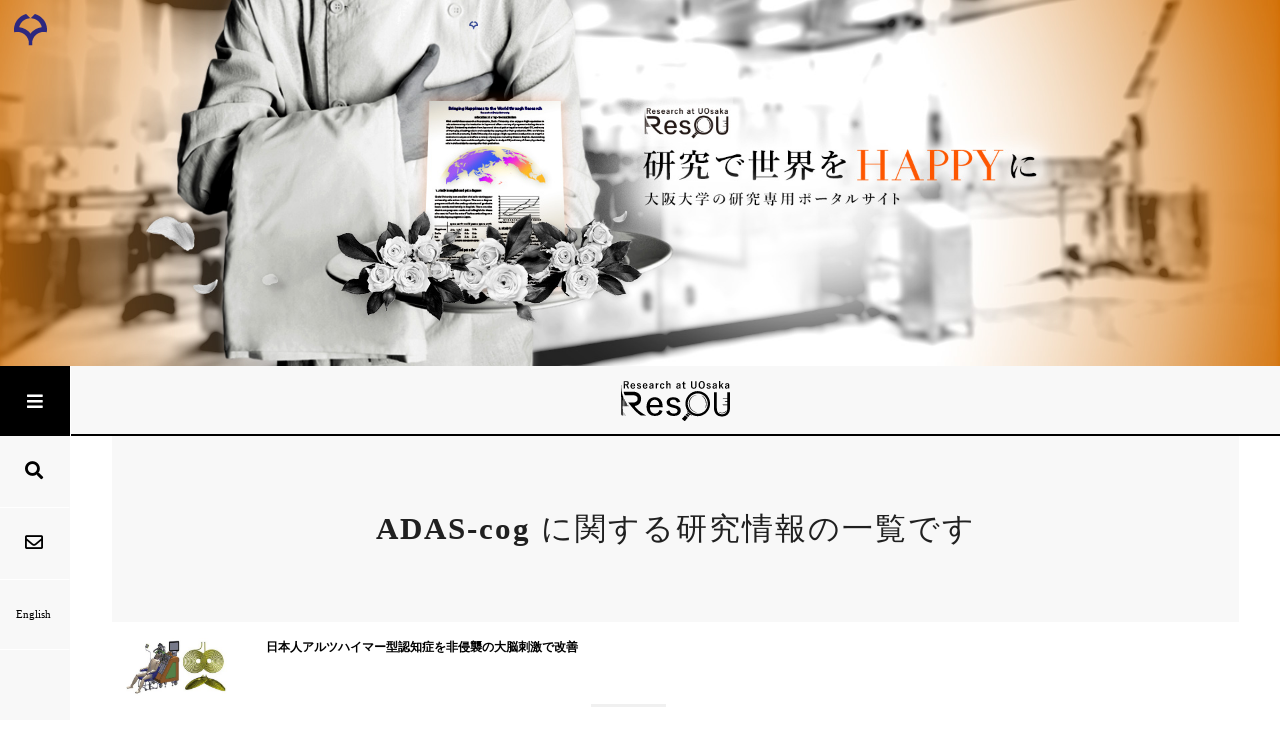

--- FILE ---
content_type: text/html; charset=utf-8
request_url: https://resou.osaka-u.ac.jp/search-tag?Subject=ADAS-cog
body_size: 17896
content:
<!doctype html>
                <html lang="search-tag" data-reactroot=""><head><meta charSet="utf-8"/><title data-react-helmet="true">Search Tag</title><script>window.env = {};</script><link rel="shortcut icon" href="/favicon.ico"/><meta name="generator" content="Volto - http://plone.org"/><meta name="viewport" content="width=device-width, initial-scale=1"/><meta name="apple-mobile-web-app-capable" content="yes"/><link data-chunk="client" rel="preload" as="script" href="/static/js/runtime~client.ac4d639e.js"/><link data-chunk="client" rel="preload" as="style" href="/static/css/9.c3d091f8.chunk.css"/><link data-chunk="client" rel="preload" as="script" href="/static/js/9.c3d091f8.chunk.js"/><link data-chunk="client" rel="preload" as="style" href="/static/css/client.fe7546dd.chunk.css"/><link data-chunk="client" rel="preload" as="script" href="/static/js/client.fe7546dd.chunk.js"/><link data-chunk="client" rel="stylesheet" href="/static/css/9.c3d091f8.chunk.css"/><link data-chunk="client" rel="stylesheet" href="/static/css/client.fe7546dd.chunk.css"/></head><body class="view-viewview contenttype-plone-site section-search-tag"><div role="navigation" aria-label="Toolbar" id="toolbar"></div><div id="main"><div class="App"><div class="app-inner"><div class="SiteImage"></div><div class="AppMainWrapper"><div class="SideNav"><div class="SideNavSp"><div class="left"><button class="MenuButton"><span class="Icon"><i style="font-size:18px;color:#000" aria-hidden="true" class="bars icon IconStyled"></i></span></button><button class="IconButton"><span class="Icon"><i style="font-size:14px;color:#000" aria-hidden="true" class="search icon IconStyled"></i></span></button><button class="IconButton"><span class="Icon"><i style="font-size:14px;color:#000" aria-hidden="true" class="mail outline icon IconStyled"></i></span></button></div><div class="right"><button class="TermButton"><span class="Icon"><i style="font-size:14px;color:#2d287f" aria-hidden="true" class="book icon IconStyled"></i></span> <!-- -->用語集</button></div></div><div class="SideArea"><button class="Menu"><span class="Icon"><i style="font-size:18px;color:#fff" aria-hidden="true" class="bars icon IconStyled"></i></span></button><div class="navs"><a class="nav" href="/search"><span class="Icon"><i style="font-size:18px;color:#000" aria-hidden="true" class="search icon IconStyled"></i></span></a><a class="nav" href="/ja/contact"><span class="Icon"><i style="font-size:18px;color:#000" aria-hidden="true" class="mail outline icon IconStyled"></i></span></a><div class="nav"><div class="LanguageSelectorPC"><div class="language-selector"><a class="selected" title="日本語" href="/ja">日本語<!-- --> </a><a class="" title="English" href="/en">English<!-- --> </a></div></div></div></div></div></div><div class="pushable AppMain"><div class="ui overlay left wide sidebar SideBar"><div class="SideNavPc"><nav style="padding-top:0px"><div class="nav-wrapper"><h2 class="visually-hidden">Menu</h2><h3 class="visually-hidden">Main Navigation</h3><ul class="MenuList"><li class="MenuListItem"><a href="/ja">トップページ</a></li><li class="MenuListItem"><a href="/ja/research">大阪大学発 自慢の研究をあなたに</a></li><li class="MenuListItem"><a href="/ja/feature">より濃厚に研究を味わいたい方へ</a></li><li class="MenuListItem"><a href="/ja/story">究みのStoryZ</a></li><li class="MenuListItem"><a href="http://www.dma.jim.osaka-u.ac.jp/search?m=home&amp;l=ja" target="_blank" rel="noopener noreferrer">研究者を探す<span class="Icon"><i style="font-size:14px;color:#aaa" aria-hidden="true" class="clone outline icon IconStyled"></i></span></a></li><li class="MenuListItem"><a href="https://ir.library.osaka-u.ac.jp/repo/ouka/all/" target="_blank" rel="noopener noreferrer">論文を探す<span class="Icon"><i style="font-size:14px;color:#aaa" aria-hidden="true" class="clone outline icon IconStyled"></i></span></a></li><li class="MenuListItem"><a href="https://www.miraikikin.osaka-u.ac.jp/" target="_blank" rel="noopener noreferrer">研究を支援する<span class="Icon"><i style="font-size:14px;color:#aaa" aria-hidden="true" class="clone outline icon IconStyled"></i></span></a></li></ul><div class="accordion ui"><div class="title AccordionTitle"><span>Links</span><span class="Icon"><i style="font-size:14px;color:#aaa" aria-hidden="true" class="chevron down icon IconStyled"></i></span></div><div class="content"><ul class="LinkList"><li class="LinkListItem"><a href="https://www.osaka-u.ac.jp/ja" target="_blank" rel="noopener noreferrer">大阪大学<span class="Icon"><i style="font-size:14px;color:#aaa" aria-hidden="true" class="clone outline icon IconStyled"></i></span></a></li><li class="LinkListItem"><a href="http://www.tekijuku.osaka-u.ac.jp" target="_blank" rel="noopener noreferrer">適塾<span class="Icon"><i style="font-size:14px;color:#aaa" aria-hidden="true" class="clone outline icon IconStyled"></i></span></a></li><li class="LinkListItem"><a href="https://www.osaka-u.ac.jp/sp/sabuibo/movie/" target="_blank" rel="noopener noreferrer">学生たちの挑戦ムービー<span class="Icon"><i style="font-size:14px;color:#aaa" aria-hidden="true" class="clone outline icon IconStyled"></i></span></a></li></ul></div></div></div></nav></div></div><div class="pusher main"><div class="pushable MainWithRightSideBar"><div class="ui overlay right wide sidebar SideBarRight"><div class="SideTeacherComment"><div class="layout" style="top:0px"><h3 class="teacher-comment-title">この研究についてひとこと</h3><p class="teacher-comment"></p><hr/><div class="teacher-image"><img src="/assets/images/photo_drwan_640.png" alt=""/></div><h4 class="teacher-name"></h4><ul class="teacher-position"><li></li><li></li><li></li></ul><ul class="teacher-url"><li><a>プロフィール紹介</a> <span class="Icon"><i style="font-size:14px;color:#aaa" aria-hidden="true" class="clone outline icon IconStyled"></i></span></li></ul></div></div></div><div class="pusher main-inner"><div class="Header"><div></div><div role="banner" class="ui basic segment header-wrapper headerWrapper"><div class="ui container"><div class="header headerArea"><div><div class="logo"><div id="SiteHeader" class="SiteHeader"><a href="/ja"><img width="109" src="/++resource++resou_resource/logo.svg" alt="大阪大学 ResOU"/></a><div class="LanguageSelectorSP"><div class="language-selector"><a class="selected" title="日本語" href="/ja">日本語<!-- --> </a><a class="" title="English" href="/en">English<!-- --> </a></div></div></div></div></div></div></div></div></div><div class="ui basic segment content-area contentArea"><main><div id="page-search" class="ui container Search"><div class="container"><article id="content"><div class="SearchWidgetForSearch"><h2><b>ADAS-cog</b> に関する研究情報の一覧です</h2></div><div class="SearchContent"><section id="content-core" class="content-core"></section></div><div class="InfiniteScroll"><div class="loading-button"><button class="ui button"><div class="Loader"><div aria-busy="true" class=""><svg width="30" height="30" viewBox="0 0 38 38" xmlns="http://www.w3.org/2000/svg" stroke="#ccc" aria-label="audio-loading"><g fill="none" fill-rule="evenodd"><g transform="translate(1 1)" stroke-width="2"><circle stroke-opacity=".5" cx="18" cy="18" r="18"></circle><path d="M36 18c0-9.94-8.06-18-18-18"><animateTransform attributeName="transform" type="rotate" from="0 18 18" to="360 18 18" dur="1s" repeatCount="indefinite"></animateTransform></path></g></g></svg></div></div> More...</button></div></div></article></div></div></main></div><div class="Footer"><div><div><div class="SiteFooter"><div class="snsIcons"><div class="snsIcons-inner"><a href="https://twitter.com/osaka_univ" target="_blank" rel="noopener noreferrer"><svg xmlns="http://www.w3.org/2000/svg" viewBox="0 0 1200 1227" style="height:18px;width:auto;fill:currentColor" class="icon"><path d="M714.163 519.284L1160.89 0H1055.03L667.137 450.887L357.328 0H0L468.492 681.821L0 1226.37H105.866L515.491 750.218L842.672 1226.37H1200L714.137 519.284H714.163ZM569.165 687.828L521.697 619.934L144.011 79.6944H306.615L611.412 515.685L658.88 583.579L1055.08 1150.3H892.476L569.165 687.854V687.828Z" transform="matrix(.85 0 0 .85 0 150)" fill-rule="evenodd"/></svg></a><a href="https://www.facebook.com/OsakaUniversity" target="_blank" rel="noopener noreferrer"><span class="Icon"><i style="font-size:18px" aria-hidden="true" class="facebook icon IconStyled"></i></span></a><a href="https://www.instagram.com/OsakaUniversity" target="_blank" rel="noopener noreferrer"><span class="Icon"><i style="font-size:18px" aria-hidden="true" class="instagram icon IconStyled"></i></span></a></div></div><div class="logo"><img width="33" src="/++resource++resou_resource/ou_logo_white.svg" alt="大阪大学 ResOU"/></div><div class="copyright"><small>Copyright © The University of Osaka. All Rights Reserved.</small></div></div></div></div></div></div></div></div></div></div></div><div class="Toastify"></div><div id="term-content-dimmer" class="CustomDimmer term-content-dimmer" role="button" tabindex="0"></div><div id="term-content" class="TermContent term-content" data-now-id=""><span class="term-content-close" role="button" tabindex="0"><span class="Icon"><i style="font-size:14px" aria-hidden="true" class="close icon IconStyled"></i></span></span><h3 id="term-content-title"></h3><p id="term-content-description"></p></div></div></div><div id="sidebar"></div><script charSet="UTF-8">window.__data={"router":{"location":{"pathname":"\u002Fsearch-tag","search":"?Subject=ADAS-cog","hash":"","state":undefined,"key":"x0mg0j","query":{"Subject":"ADAS-cog"}},"action":"POP"},"intl":{"defaultLocale":"en","locale":"ja","messages":{"\u003Cp\u003EAdd some HTML here\u003C\u002Fp\u003E":"\u003Cp\u003EここにHTMLを記述\u003C\u002Fp\u003E","Accessibility":"アクセシビリティ","Account Registration Completed":"アカウント登録が完了しました","Account activation completed":"アカウントが有効になりました","Action":"アクション","Actions":"アクション","Activate and deactivate":"以下のリストにあるアドオンを有効にしたり無効にしたりできます。","Add":"追加","Add Addons":"以下のリストに新しいアドオンが表示されるようにするには、それをビルドアウト設定(buildout.cfg)に追加し、ビルドアウトコマンド(bin\u002Fbuildout)を実行した後に、サーバプロセスを再起動します。","Add Content":"新規追加","Add Translation…":"翻訳を追加…","Add User":"ユーザを追加","Add a description…":"説明を追加…","Add block…":"ブロックを追加…","Add criteria":"基準を追加","Add date":"日付を追加","Add field":"フィールドを追加","Add fieldset":"フィールドセットを追加","Add group":"グループを追加","Add new content type":"コンテンツタイプを追加","Add new group":"新しいグループを追加","Add new user":"新しいユーザを追加","Add to Groups":"グループに追加","Add {type}":"{type} を追加","Add-ons Settings":"アドオン設定","Additional date":"追加日","Alignment":"配置","All":"すべて","Alphabetically":"アルファベット順","Alt text":"代替テキスト","Are you sure you want to delete this field?":"このフィールドを削除しますか？","Are you sure you want to delete this fieldset including all fields?":"Are you sure you want to delete this fieldset including all fields? (未翻訳)","Ascending":"昇順","Available":"利用可能","Back":"戻る","Base":"比較元","Block":"ブロック","Block style":"ブロックのスタイル","Both email address and password are case sensitive, check that caps lock is not enabled.":"メールアドレスとパスワードは大文字小文字が区別されます。Caps Lockキーの状態に注意してください。","Breadcrumbs":"パンくず","Browse":"参照","Browse the site, drop an image, or type an URL":"参照","By default, permissions from the container of this item are inherited. If you disable this, only the explicitly defined sharing permissions will be valid. In the overview, the symbol {inherited} indicates an inherited value. Similarly, the symbol {global} indicates a global role, which is managed by the site administrator.":"デフォルトでは、このアイテムのコンテナからのパーミッションが継承されます。これを無効にすると、明示的に定義されたパーミッションだけが有効になります。概要画面で {inherited} シンボルが継承された値を示します。同様に、{global} シンボルはグローバルロールを示します。これはサイト管理者によって管理されるものです。","Cache Name":"キャッシュの名前","Can not edit Layout for \u003Cstrong\u003E{type}\u003C\u002Fstrong\u003E content-type as it doesn't have support for \u003Cstrong\u003EVolto Blocks\u003C\u002Fstrong\u003E enabled":"","Can not edit Layout for \u003Cstrong\u003E{type}\u003C\u002Fstrong\u003E content-type as the \u003Cstrong\u003EBlocks behavior\u003C\u002Fstrong\u003E is enabled and \u003Cstrong\u003Eread-only\u003C\u002Fstrong\u003E":"","Cancel":"キャンセル","Cell":"セル","Center":"中央","Change Note":"変更メモ","Change Password":"パスワードを変更","Change State":"状態を変更","Change workflow state recursively":"下位階層のワークフローの状態も変更する","Changes saved":"変更が保存されました","Changes saved.":"変更が保存されました","Checkbox":"チェックボックス","Choices":"","Choose Image":"イメージを選択","Choose Target":"ターゲットを選択","Choose a File\u002FImage":"","Clear":"","Click to download full sized image":"クリックしてフルサイズ画像をダウンロード","Close":"詳細を閉じる","Close menu":"メニューを閉じる","Code":"","Collection":"コレクション","Comment":"コメント","Commenter":"投稿者","Compare":"比較","Confirm password":"パスワードを確認","Connection refused":"接続が拒否されました","Contact":"お問い合わせ","Contact form":"お問い合わせフォーム","Contained items":"含まれるアイテム","Content":"コンテント","Content type created":"コンテンツタイプが作成されました","Content type deleted":"コンテンツタイプが削除されました","Contents":"コンテンツ","Copy":"コピー","Copyright":"著作権","Copyright statement or other rights information on this item.":"このアイテムの著作権宣言文または他の権利情報","Created on":"作成日","Creator":"作成者","Creators":"作成者","Criteria":"基準","Current password":"現在のパスワード","Cut":"カット","Daily":"毎日","Database Information":"データベース情報","Database Location":"データベースの場所","Database Size":"データベースサイズ","Database main":"主なデータベース情報","Date":"日付","Date (newest first)":"日付 (新しい順)","Default":"基本","Delete":"削除","Delete Group":"グループを削除","Delete Type":"コンテンツを削除","Delete User":"ユーザを削除","Delete col":"列を削除","Delete row":"行を削除","Descending":"降順","Description":"説明","Diff":"差分","Difference between revision {one} and {two} of {title}":"{title} のリビジョン {one} と {two} の差分","Distributed under the {license}.":"{license} の下で配布されています。","Divide each row into separate cells":"列の区切り線を表示","Do you really want to delete the following items?":"以下のアイテムを削除してよろしいですか?","Do you really want to delete the group {groupname}?":"グループ {groupname} を削除してよろしいですか?","Do you really want to delete the type {typename}?":"本当にコンテンツタイプ {typename} を削除しますか?","Do you really want to delete the user {username}?":"ユーザ {username} を削除してよろしいですか?","Do you really want to delete this item?":"このアイテムを削除してよろしいですか?","Document":"文書","Drag and drop files from your computer onto this area or click the “Browse” button.":"ここにファイルをドラッグ、または「参照」ボタンをクリック","Drag the new item to upload":"","Drag to replace the file item":"","Drop files here ....":"","E-mail":"E-mail","E-mail addresses do not match.":"E-mail アドレスが見つかりません。","Edit":"編集","Edit comment":"コメントを編集","Edit field":"フィールドを編集","Edit fieldset":"フィールドセットを編集","Edit recurrence":"繰り返しを編集","Edit values":"値を編集","Edit {title}":"{title} を編集","Email":"","Email sent":"メール送信","Embed code error, please follow the instructions and try again.":"Embedコードがエラーです。説明を読んで再度実行してください。","Embeded Google Maps":"埋め込まれたGoogle Maps","Enable editable Blocks":"Block編集を有効化","End Date":"終了日付","Enter URL or select an item":"","Enter a username above to search or click 'Show All'":"","Enter an email address. This will be your login name. We respect your privacy, and will not give the address away to any third parties or expose it anywhere.":"Enter an email address. This will be your login name. We respect your privacy, and will not give the address away to any third parties or expose it anywhere. (未翻訳)","Enter full name, e.g. John Smith.":"氏名（フルネーム）を入力。例： Hanako Suzuki や 山田太郎 ","Enter map Embed Code":"地図のEmbedコードを入力","Enter your current password.":"現在のパスワードを入力","Enter your email address for verification.":"確認するためにあなたのメールアドレスを入力してください","Enter your new password. Minimum 5 characters.":"新しいパスワードを入力。（5文字以上）","Error":"エラー","Exclude from navigation":"ナビゲーションに含まない","Exclude this occurence":"この繰り返しを削除","Excluded from navigation":"ナビゲーションから除く","Expand sidebar":"サイドバーを開く","Expiration Date":"満了日付","Expiration date":"満了日付","Expired":"期間満了","External URL":"外部URL","File":"ファイル","File size":"ファイルサイズ","Filename":"ファイル名","Filter…":"フィルター…","First":"第1","Fixed width table cells":"テーブルのセル幅を固定","Folder":"フォルダ","Forbidden":"Forbidden(未翻訳)","Fourth":"第4","From":"メールアドレス","Full":"フルサイズ","Full Name":"氏名","Fullname":"氏名","GNU GPL license":"GNU GPL license","Global role":"グローバルロール","Google Maps Embedded Block":"Google Maps Embedded Block (未翻訳)","Group":"グループ","Group created":"グループが作成されました","Groupname":"グループ名","Groups":"グループ","History":"履歴","History of {title}":"{title} の履歴","Home":"ホーム","Home page":"ホーム","ID":"ID","If selected, this item will not appear in the navigation tree":"選ばれると、このアイテムはナビゲーションツリー内に現れません。","If this date is in the future, the content will not show up in listings and searches until this date.":"日時が未来なら、このコンテンツはこの日時までリストアップや検索対象になりません。","If you are certain you have the correct web address but are encountering an error, please contact the {site_admin}.":"確かに正しいURLを入力したのにエラーになってしまう場合は、 {site_admin} に連絡してください。","If you have forgotten your password, {forgotpassword}":"パスワードを忘れたら、 {forgotpassword}","If you you do not have an account here, head over to the {registrationform}.":"アカウントを持っていない場合、ここが {registrationform} です。","Image":"画像","Include this occurence":"","Info":"情報","Inherit permissions from higher levels":"上位レベルからパーミッションを継承する","Inherited value":"継承された値","Insert col after":"右に列を追加","Insert col before":"左に列を追加","Insert row after":"下に行を追加","Insert row before":"上に行を追加","Install":"インストール","Installed":"インストール済み","Installed version":"インストール済バージョン","Interval Daily":"","Interval Monthly":"","Interval Weekly":"","Interval Yearly":"","Item batch size":"1ページ表示件数","Item succesfully moved.":"","Item(s) copied.":"アイテムがコピーされました。","Item(s) cut.":"アイテムがカットされました。","Item(s) has been updated.":"","Item(s) pasted.":"アイテムがペーストされました。","Items":"アイテム数","Items must be unique.":"アイテムはユニークである必要があります。","Language":"言語","Last":"最終","Last comment date":"最終コメント日付","Last modified":"最終変更","Latest version":"最新バージョン","Layout":"レイアウト","Lead Image":"リード画像","Left":"左","Link":"リンク","Link more":"「もっと見る」の設定","Link title":"リンクタイトル","Link to":"リンク先","Listing":"リスティング","Location":"場所","Log In":"ログイン","Log in":"ログイン","Login":"ログイン","Login Failed":"ログインに失敗しました","Login Name":"ログイン名","Make the table compact":"コンパクトな表示","Manage Translations":"","Manage translations for {title}":"","Map":"地図","Maps URL":"地図URL","Maximum length is {len}.":"最大の長さは {len} です。","Maximum value is {len}.":"最大の値は {len} です。","Message":"メッセージ","Minimum length is {len}.":"最小の長さは {len} です。","Minimum value is {len}.":"最小の値は {len} です。","Moderate Comments":"コメントのモデレート","Moderate comments":"コメントのモデレート","Monday and Friday":"月曜日と金曜日","Month day":"日付","Monthly":"毎月","More":"もっと見る","Move to bottom of folder":"フォルダーの一番下に移動","Move to top of folder":"フォルダーの一番上に移動","My email address is":"私のE-mailアドレスは、","Name":"名前","Navigate back":"元に戻る","New password":"新しいパスワード","News Item":"ニュース","No":"No","No image selected":"画像が選択されていません","No image set in Lead Image content field":"コンテンツフィールドのリード画像がありません","No image set in image content field":"コンテンツフィールドの画像がありません","No items found in this container.":"アイテムが見つかりませんでした","No items selected":"未選択","No map selected":"マップが選択されていません","No occurences set":"未設定","No options":"","No results found":"該当する結果が見つかりません。","No results found.":"結果が見つかりません","No selection":"選択肢無し","No uninstall profile":"アンインストール用のプロファイルがありません","No value":"選択なし","No video selected":"ビデオが選択されていません","No workflow":"ワークフローなし","None":"None","Number of active objects":"アクティブなオブジェクトの数","Object Size":"オブジェクトサイズ","Occurences":"回","Ok":"OK","Open in a new tab":"新しいタブで開く","Open menu":"Open menu (未翻訳)","Origin":"参照元","Page":"ページ","Parent fieldset":"","Password":"パスワード","Password reset":"パスワードリセット","Passwords do not match.":"パスワードが一致しません","Paste":"ペースト","Personal Information":"個人情報","Personal Preferences":"個人別設定","Personal tools":"個人設定","Persons responsible for creating the content of this item. Please enter a list of user names, one per line. The principal creator should come first.":"Persons responsible for creating the content of this item. Please enter a list of user names, one per line. The principal creator should come first. (未翻訳)","Please enter a valid URL by deleting the block and adding a new video block.":"ブロックを削除して新しいビデオブロックを追加して、正しいURLを入力してください。","Please enter the Embed Code provided by Google Maps -\u003E Share -\u003E Embed map. It should contain the \u003Ciframe\u003E code on it.":"「Google Maps -\u003E 共有 -\u003E 地図を埋め込む」で提供されるEmbedコードを入力してください。\u003Ciframe\u003Eコードが含まれています","Please fill out the form below to set your password.":"パスワードをフォームに入力してください","Plone Foundation":"Plone Foundation","Plone Site":"Ploneサイト","Plone{reg} Open Source CMS\u002FWCM":"Plone{reg} Open Source CMS\u002FWCM","Portrait":"顔写真","Possible values":"","Powered by Plone & Python":"Powered by Plone & Python","Preferences":"個別設定","Prettify your code":"","Preview":"プレビュー","Preview Image URL":"","Profile":"プロフィール","Properties":"プロパティ","Publication date":"公開日付","Publishing Date":"公開日付","Re-enter the password. Make sure the passwords are identical.":"パスワードを再入力してください。同じパスワードであることを確認してください。","Read More…":"もっと読む","Rearrange items by…":"何で並べ替えますか","Recurrence ends":"終了条件","Recurrence ends after":"繰り返し","Recurrence ends on":"最終日","Reduce complexity":"見出し行の背景色を変更しない","Register":"登録","Registration form":"登録フォーム","Relevance":"関連性","Remove recurrence":"繰り返しを削除","Rename":"名前の変更","Rename items":"名前の変更","Repeat":"繰り返しの単位","Repeat every":"繰り返す間隔","Repeat on":"日または曜日","Replace existing File\u002FImage":"","Required":"必須","Required input is missing.":"必須","Results limit":"最大件数","Results preview":"結果のプレビュー","Reversed order":"逆順","Revert to this revision":"このリビジョンに戻す","Review state":"審査状態","Richtext":"Richtext","Right":"右","Rights":"権利","Roles":"ロール","Save":"保存","Save recurrence":"繰り返しを保存","Schema":"スキーマ","Schema updates":"","Search":"検索","Search Site":"検索","Search content":"検索","Search for user or group":"検索","Search group…":"グループを検索…","Search results":"検索","Search results for {term}":"検索","Search users…":"ユーザーを検索…","Second":"第2","Select a date to add to recurrence":"繰り返しに追加する日を選択","Select columns to show":"表示する列を選択","Select criteria":"選択の基準","Select the transition to be used for modifying the items state.":"アイテムの状態を変更するために遷移を選んでください","Selected dates":"選択した日付","Selected items":"選択中のアイテム","Selected items - x of y":"","Selection":"Selection (未翻訳)","Select…":"","Send":"送信する","Set my password":"パスワードを設定","Set your password":"パスワードを設定","Settings":"","Sharing":"共有","Sharing for {title}":"「{title}」の共有","Short Name":"ショートネーム","Short name":"ショートネーム","Show":"表示件数","Show All":"","Shrink sidebar":"サイドバーを閉じる","Shrink toolbar":"ツールバーを閉じる","Sign in to start session":"ログインしてセッションを開始","Site":"サイト","Site Administration":"サイト管理","Site Map":"サイトマップ","Site Setup":"サイト設定","Sitemap":"サイトマップ","Size":"サイズ","Size: {size}":"サイズ: {size}","Sorry, something went wrong with your request":"申し訳ありません。問題が発生したために処理できませんでした。","Sort By:":"並び順:","Sort on":"ソート順","Source":"ソース","Specify a youtube video or playlist url":"YouTubeビデオまたはプレイリストURLを指定してください。","Split":"分割","Start Date":"開始日付","Start of the recurrence":"繰り返しの開始日","Start password reset":"パスワード再設定を開始","State":"状態","String":"String (未翻訳)","Stripe alternate rows with color":"一行おきに背景色を付加","Subject":"件名","Success":"成功","Table":"テーブル","Table color inverted":"テーブルの色を反転","Table of Contents":"目次","Tags":"タグ一覧","Tags to add":"追加するタグ","Tags to remove":"削除をするタグ","Target memory size per cache in bytes":"キャッシュごとの最大容量(byte単位)","Target number of objects in memory per cache":"キャッシュごとのメモリー上の最大オブジェクト数","Template":"テンプレート","Text":"テキスト","Thank you.":"ありがとうございます。","The Database Manager allow you to view database status information":"この画面でデータベースの状態を確認できます。","The URL for your external home page, if you have one.":"外部ホームページがあればURLを記載してください。","The backend is not responding, please check if you have started Plone, check your project's configuration object apiPath (or if you are using the internal proxy, devProxyToApiPath) or the RAZZLE_API_PATH Volto's environment variable.":"The backend is not responding, please check if you have started Plone, check your project's configuration object apiPath (or if you are using the internal proxy, devProxyToApiPath) or the RAZZLE_API_PATH Volto's environment variable. (未翻訳)","The backend is responding, but the CORS headers are not configured properly and the browser has denied the access to the backend resources.":"The backend is responding, but the CORS headers are not configured properly and the browser has denied the access to the backend resources. (未翻訳)","The backend server of your website is not anwering, we apologize for the inconvenience. Please try to re-load the page and try again. If the problem persists please contact the site administrators.":"","The registration process has been successful. Please check your e-mail inbox for information on how activate your account.":"The registration process has been successful. Please check your e-mail inbox for information on how activate your account. (未翻訳)","The user portrait\u002Favatar":"写真やアバターなどプロフィール画像を登録してください。","The {plonecms} is {copyright} 2000-{current_year} by the {plonefoundation} and friends.":"The {plonecms} is {copyright} 2000-{current_year} by the {plonefoundation} and friends.","There is a configuration problem on the backend":"バックエンドサーバの設定に問題があります。","There were some errors":"エラーが発生しました","There were some errors.":"いくつかのエラーが発生しました","Third":"第3","This name will be displayed in the URL.":"この名前はURLの一部として使用されます","This page does not seem to exist…":"このページは存在しないようです…","Time":"時刻","Title":"タイトル","Total active and non-active objects":"オブジェクトの総数","Total comments":"コメント計","Total number of objects in each cache":"各キャッシュのオブジェクト総数","Total number of objects in memory from all caches":"キャッシュメモリ内のオブジェクト数","Total number of objects in the database":"データベースの中にあるオブジェクト数","Translate to {lang}":"{lang} に翻訳する","Translation linked":"","Translation linking removed":"","Type":"タイプ","Type a Video (YouTube, Vimeo or mp4) URL":"ビデオURLを入力 (YouTube, Vimeo or mp4)","Type text…":"テキストを入力…","Type the title…":"タイトルを入力…","UID":"UID","Unauthorized":"Unauthorized(未翻訳)","Unified":"Unified (未翻訳)","Uninstall":"アンインストール","Unknown Block":"不明なブロック","Update":"更新","Update installed addons":"Update installed addons(未翻訳)","Update installed addons:":"Update installed addons:(未翻訳)","Updates available":"Updates available(未翻訳)","Upload":"アップロード","Upload a lead image in the 'Lead Image' content field.":"リード画像をコンテンツのフィールドにアップロード","Upload a new image":"画像をアップロード","Upload files":"アップロードファイル","Uploading files":"ファイルをアップロードしています","Used for programmatic access to the fieldset.":"Used for programmatic access to the fieldset. (未翻訳)","User":"ユーザ","User created":"ユーザを作成しました","User name":"ユーザ名","Username":"ユーザ名","Users":"ユーザ","Users and Groups":"ユーザとグループ","Users and groups settings":"ユーザとグループの設定","Version Overview":"バージョン情報","Video":"ビデオ","Video URL":"ビデオURL","View":"表示","View changes":"表示","View this revision":"この履歴を表示","Viewmode":"表示モード","Warning Regarding debug mode":"デバッグモードに関する警告","We apologize for the inconvenience, but the backend of the site you are accessing is not available right now. Please, try again later.":"","We apologize for the inconvenience, but the page you were trying to access is not at this address. You can use the links below to help you find what you are looking for.":"不便をかけて申し訳ありませんが、アクセスしようとしたページはこのアドレスではありません。","We apologize for the inconvenience, but you don't have permissions on this resource.":"We apologize for the inconvenience, but you don't have permissions on this resource.(未翻訳)","We will use this address if you need to recover your password":"あなたのパスワードを回復する必要がある場合、このアドレスが使われます。","Weeek day of month":"","Weekday":"平日","Weekly":"毎週","What":"何を","When":"いつ","When this date is reached, the content will nolonger be visible in listings and searches.":"When this date is reached, the content will nolonger be visible in listings and searches. (未翻訳)","Who":"誰が","Workflow updated.":"ワークフローがアップデートされました","Yearly":"毎年","Yes":"Yes","You are trying to access a protected resource, please {login} first.":"You are trying to access a protected resource, please {login} first.(未翻訳)","You are using an outdated browser":"このブラウザには対応していません。","You can add a comment by filling out the form below. Plain text formatting.":"You can add a comment by filling out the form below. Plain text formatting. (未翻訳)","You can control who can view and edit your item using the list below.":"You can control who can view and edit your item using the list below. (未翻訳)","You can view the difference of the revisions below.":"You can view the difference of the revisions below. (未翻訳)","You can view the history of your item below.":"You can view the history of your item below. (未翻訳)","You can't paste this content here":"","Your email is required for reset your password.":"Your email is required for reset your password. (未翻訳)","Your location - either city and country - or in a company setting, where your office is located.":"あなたのいる場所を入力してください。国名や都市名あるいはオフィスの場所など","Your password has been set successfully. You may now {link} with your new password.":"Your password has been set successfully. You may now {link} with your new password. (未翻訳)","Your preferred language":"優先する言語","box_forgot_password_option":"パスワードを忘れた？","common":"一般","delete":"削除","deprecated_browser_notice_message":"サポート対象外のブラウザです","description":"説明","description_lost_password":"安全上の理由で、パスワードは暗号化されて保管されており、それをメールで送ることはできません。パスワードを再設定するには下記のフォームに記入してください。パスワード再設定の処理を開始するように登録すれば、指定されたメールアドレスにＥメールが送られます。","description_sent_password":"パスワード再設定のお願いをメール送信しました。まもなくあなたのメールボックスに届くはずです。メッセージを受け取ったら、その中にあるパスワード再設定用のURLにアクセスしてください。","draft":"下書き(draft)","email":"","event_alldates":"すべての日程","event_attendees":"参加者","event_contactname":"連絡先名称","event_contactphone":"連絡先電話番号","event_website":"イベントURL","event_what":"","event_when":"イベント日時","event_where":"場所","heading_sent_password":"パスワード再設定の確認が送られました","hero":"ヒーロー","html":"HTML","image":"画像","integer":"","intranet":"","label_my_email_address_is":"私のメールアドレスは","leadimage":"リード画像","listing":"リスティング","loading":"","log in":"ログイン","maps":"地図","maxLength":"","maximum":"","media":"メディア","minLength":"","minimum":"","mostUsed":"よく使う物","no workflow state":"状態なし","number":"","of the month":"(毎月の)","or try a different page.":"または、他のページを試してください。","others":"","private":"非表示","published":"公開中","querystring-widget-select":"","registration form":"登録フォーム","results found":"件 見つかりました","return to the site root":"サイトルートに戻ってください。","rrule_and":"","rrule_approximate":"","rrule_at":"","rrule_dateFormat":"","rrule_day":"","rrule_days":"","rrule_every":"","rrule_for":"","rrule_hour":"","rrule_hours":"","rrule_in":"","rrule_last":"","rrule_minutes":"","rrule_month":"","rrule_months":"","rrule_nd":"","rrule_on":"","rrule_on the":"","rrule_or":"","rrule_rd":"","rrule_st":"","rrule_th":"","rrule_the":"","rrule_time":"","rrule_times":"","rrule_until":"","rrule_week":"","rrule_weekday":"","rrule_weekdays":"","rrule_weeks":"","rrule_year":"","rrule_years":"","sort":"並べ替え","table":"テーブル","text":"テキスト","title":"タイトル","toc":"目次","url":"","user avatar":"ユーザアイコン","video":"ビデオ","visit_external_website":"外部サイトを表示","we can send you a new one":"こちらからメール送信できます。","{count, plural, one {Upload {count} file} other {Upload {count} files}}":"","{count} selected":"{count} 件選択中","{id} Content Type":"{id} コンテンツタイプ","{id} Schema":"{id} スキーマ","{title} copied.":"「{title}」をコピーしました。","{title} cut.":"「{title}」をカットしました。","{title} has been deleted.":"「{title}」を削除しました。","{user} says:":"{user} :","About This Research":"この研究についてひとこと","Absolute path":"絶対PATH","Accept Privacy Policy":"個人情報の取り扱いについて同意します","Add list element":"リストエレメント追加","Affiliation Organization":"上記研究者の所属組織","Article":"","Article URL":"ご覧いただいていた研究ページURL","Articles by this researcher":"この先生の他の研究記事","Articles from this organization":"この組織の他の研究記事","Back to Previous Page":"元の画面に戻る","Behavior of show morecontent":"","Center the body text":"本文センター揃え","Close!":"とじる","Delete elements":"エレメントを削除","Delete item":"アイテムを削除","Delete list element":"リストエレメントを削除","Down selected element":"エレメントを下に移動","Down selected item":"アイテムを下に移動","FormID":"フォームID","Glossary":"用語集","Header Text":"見出し＋テキスト","HeaderText":"見出し＋テキスト","Initial number":"","Inquiries about this research":"この研究に関するお問合せ","Inquiry Sent":"お問い合わせ内容を送信しました","Insert item":"アイテムを挿入","Insert next elements":"次のエレメントを挿入","Invert style":"指定スタイルを適用","Label":"ラベル","Label Feature":"特集","Label StoryZ":"究みのStoryZ","Move elements down":"エレメントを下に移動","Move elements up":"エレメントを上に移動","Nothing":"なし","Options":"選択肢","OptionsWidgetHelp":"行ごとに1件ずつ、選択肢を入力してください。","Ordered list":"順序付リスト(OL)","Placeholder":"プレースフォルダ","Popular Articles":"よく読まれている記事","Read More":"詳細を読む","Required Guide":"* 必須項目","RequiredLabel":"入力必須","ResOU Trend History 25":"ResOU トレンドヒストリー25","ResearchPoint":"研究のポイント","Researcher Name":"ご覧いただいていたページの研究者名","Researcher Profile":"プロフィール紹介","Researcher tell me more":"この研究について","Researcher tell me more2":"研究者からひとこと","Resent Researches":"新着の研究をあなたに","Scroll":"","See More":"もっと見る","Show number":"表示件数","Show sorting widget":"並べ替えウィジェットを表示","Showing {number} articles.":"全 {number} 件","Sorry, this page isn’t available..":"お探しのページは見つかりませんでした","Sort Latest":"最新順","Sort Relevance":"関連度順","Sorted By Popularity":"人気順","Submit Mail Form":"送信する","Technical Glossary":"用語説明","Tell me more!":"ひとこと","The URL you requested may have been mistyped or the page may have been moved.":"大阪大学の研究専用ポータルサイト“ResOU”をご覧いただきありがとうございます。ご不便をおかけして申し訳ございません。","Type the body text…":"本文を入力…","Type the description…":"説明を入力…","Type the header text…":"見出しを入力…","Type the term text…":"用語を入力…","URL":"","Up selected element":"エレメントを上に移動","Up selected item":"アイテムを上に移動","Validation":"入力バリデーション","Viewing History":"閲覧履歴","You can return to the top page or try searching via the search page.":"再度アドレスをご確認いただき、お間違いがなければ、ご指定のページは削除、変更されたか、現在利用できない可能性があります。お手数ですが、TOPページまたはサイト内検索よりお探しください。","definition_list":"リンク集","formIdDuplicated":"フォームIDが重複しています。変更してください。","header3":"見出し","header_text":"見出し＋テキスト","link_button":"リンクボタン","list":"リスト","mailform":"メールフォーム","mailform_inquiry_source":"リンク元記事","mailform_select":"プルダウン","mailform_textarea":"フォームエリア","mailform_textline":"フォームテキスト","requiredItem":"必須項目","restricted_listing":"制限付きリスト","sdgs":"SDGs"},"formats":undefined},"reduxAsyncConnect":{"loaded":true,"loadState":{"breadcrumbs":{"loading":false,"loaded":true,"error":null},"content":{"loading":false,"loaded":true,"error":null},"navigation":{"loading":false,"loaded":true,"error":null},"workflow":{"loading":false,"loaded":true,"error":null},"siteMainInfo":{"loading":false,"loaded":true,"error":null}},"navigation":{"@id":"https:\u002F\u002Fresou.osaka-u.ac.jp\u002Fapi\u002F@navigation","items":[{"@id":"https:\u002F\u002Fresou.osaka-u.ac.jp\u002Fapi","description":"","items":[],"review_state":null,"title":"Home"}]},"breadcrumbs":{"@id":"https:\u002F\u002Fresou.osaka-u.ac.jp\u002Fapi\u002F@breadcrumbs","items":[],"root":"https:\u002F\u002Fresou.osaka-u.ac.jp\u002Fapi"},"workflow":{"@id":"https:\u002F\u002Fresou.osaka-u.ac.jp\u002Fapi\u002F@workflow","history":[],"transitions":[]},"content":{"@components":{"actions":{"@id":"https:\u002F\u002Fresou.osaka-u.ac.jp\u002Fapi\u002F@actions"},"breadcrumbs":{"@id":"https:\u002F\u002Fresou.osaka-u.ac.jp\u002Fapi\u002F@breadcrumbs"},"contextnavigation":{"@id":"https:\u002F\u002Fresou.osaka-u.ac.jp\u002Fapi\u002F@contextnavigation"},"navigation":{"@id":"https:\u002F\u002Fresou.osaka-u.ac.jp\u002Fapi\u002F@navigation"}},"@id":"https:\u002F\u002Fresou.osaka-u.ac.jp\u002Fapi","@type":"Plone Site","blocks":{},"blocks_layout":{},"description":"","id":"Plone","is_folderish":true,"items":[{"@id":"https:\u002F\u002Fresou.osaka-u.ac.jp\u002Fapi\u002Fja","@type":"LRF","description":"ResOUは大阪大学の研究専用ポータルサイトです。大阪大学発の自慢の研究をお届けしています。","review_state":"published","title":"大阪大学発の研究を。"},{"@id":"https:\u002F\u002Fresou.osaka-u.ac.jp\u002Fapi\u002Fen","@type":"LRF","description":"","review_state":"published","title":"Research at Osaka Univ"}],"items_total":2,"parent":{},"title":"サイト"},"siteMainInfo":{"id":"SiteMain","data":{"attributes":{"common":{"manage":{"is_anon":true,"label":"","url":""},"languages":[{"label":"日本語","locale":"ja","url":"https:\u002F\u002Fresou.osaka-u.ac.jp\u002Fapi\u002Fja","now":true},{"label":"English","locale":"en","url":"https:\u002F\u002Fresou.osaka-u.ac.jp\u002Fapi\u002Fen","now":true}],"default_locale":"ja","category_colors":{"humanities":"#E08302","engineering":"#13BEBB","life_sciences_medicine":"#BB3232","natural_sciences":"#008F04","social_sciences":"#CBD000"},"research_highlight":{"engineering":{"ja":"工学系","en":"Engineering","color":"#13BEBB"},"life_sciences_medicine":{"ja":"生命科学・医学系","en":"Life Sciences & Medicine","color":"#BB3232"},"natural_sciences":{"ja":"自然科学系","en":"Natural Sciences","color":"#008F04"},"humanities":{"ja":"人文学系","en":"Humanities","color":"#E08302"},"social_sciences":{"ja":"社会科学系","en":"Social Sciences","color":"#CBD000"}},"browsing_history":{"limit":10},"research_list":{"count":8,"limit":100000},"research_block_count":{"first":4,"final":2},"recapture":{"site_key":"6Lc3mwEVAAAAALuI4rTBY7wKuANziGo3OwG86Put"},"article_inquiry_form_path":"\u002Fcontact\u002Fresearch2"},"locale":{"ja":{"assets":{"site_title":"ResOU","identity":{"image":"https:\u002F\u002Fresou.osaka-u.ac.jp\u002Fapi\u002F++resource++resou_resource\u002Flogo.svg","image_small":"https:\u002F\u002Fresou.osaka-u.ac.jp\u002Fapi\u002F++resource++resou_resource\u002Flogo.svg","title":"大阪大学 ResOU","url":"\u002Fja"},"search":{"url":"https:\u002F\u002Fresou.osaka-u.ac.jp\u002Fapi\u002Fsearch?SearchableText=","q":"","label":"検索","place_holder":"検索"}},"side_nav":{"navigations":[{"name":"トップページ","url":"\u002Fja","is_external":false},{"name":"大阪大学発 自慢の研究をあなたに","url":"\u002Fja\u002Fresearch","is_external":false},{"name":"より濃厚に研究を味わいたい方へ","url":"\u002Fja\u002Ffeature","is_external":false},{"name":"究みのStoryZ","url":"\u002Fja\u002Fstory","is_external":false},{"name":"研究者を探す","url":"http:\u002F\u002Fwww.dma.jim.osaka-u.ac.jp\u002Fsearch?m=home&l=ja","is_external":true},{"name":"論文を探す","url":"https:\u002F\u002Fir.library.osaka-u.ac.jp\u002Frepo\u002Fouka\u002Fall\u002F","is_external":true},{"name":"研究を支援する","url":"https:\u002F\u002Fwww.miraikikin.osaka-u.ac.jp\u002F","is_external":true}],"links":[{"name":"大阪大学","url":"https:\u002F\u002Fwww.osaka-u.ac.jp\u002Fja","is_external":true},{"name":"適塾","url":"http:\u002F\u002Fwww.tekijuku.osaka-u.ac.jp","is_external":true},{"name":"学生たちの挑戦ムービー","url":"https:\u002F\u002Fwww.osaka-u.ac.jp\u002Fsp\u002Fsabuibo\u002Fmovie\u002F","is_external":true}]},"header":{"opening_img_sp":{"title":"未使用(title:)","src":"\u002Fja\u002Ffiles\u002Fsp_resou_main_jp.jpg\u002F@@images\u002Fimage","alt":"大阪大学 ResOU","url":"\u002Fja","home_url":"https:\u002F\u002Fwww.osaka-u.ac.jp\u002Fja","description":"未使用(description:)"},"opening_img_pc":{"title":"未使用(title:)","src":"\u002Fja\u002Ffiles\u002Fpc_resou_main_jp.jpg\u002F@@images\u002Fimage","alt":"大阪大学 ResOU","url":"\u002Fja","home_url":"https:\u002F\u002Fwww.osaka-u.ac.jp\u002Fja","description":"未使用(description:)"}},"footer":{"sns":[{"name":"twitter","url":"https:\u002F\u002Ftwitter.com\u002Fosaka_univ","icon":"twitter"},{"name":"facebook","url":"https:\u002F\u002Fwww.facebook.com\u002FOsakaUniversity","icon":"facebook"},{"name":"instagram","url":"https:\u002F\u002Fwww.instagram.com\u002FOsakaUniversity","icon":"instagram"}],"footer_logo":{"src":"https:\u002F\u002Fresou.osaka-u.ac.jp\u002Fapi\u002F++resource++resou_resource\u002Fou_logo_white.svg","alt":"大阪大学 ResOU","url":"https:\u002F\u002Fresou.osaka-u.ac.jp\u002Fapi\u002Fja"},"copyright":"Copyright © The University of Osaka. All Rights Reserved."},"publisher_box":{"src":"\u002Fja\u002Fassets\u002Fimage\u002FResOU_130x130.png\u002F@@images\u002Fimage","alt":"","publisher":"「ResOU」 編集チーム","desc":"大阪大学の広報担当者とクリエイターによる編集チームです。「研究」は、私たち人類に新しい景色をみせてくれます。ResOUでは大阪大学発の自慢の研究、世界に誇る研究者を親しみやすくお届けします。"}},"en":{"assets":{"site_title":"ResOU","identity":{"image":"https:\u002F\u002Fresou.osaka-u.ac.jp\u002Fapi\u002F++resource++resou_resource\u002Flogo.svg","image_small":"https:\u002F\u002Fresou.osaka-u.ac.jp\u002Fapi\u002F++resource++resou_resource\u002Flogo.svg","title":"Research at The University of Osaka","url":"\u002Fen"},"search":{"url":"https:\u002F\u002Fresou.osaka-u.ac.jp\u002Fapi\u002Fsearch?SearchableText=","q":"","label":"Search","place_holder":"Search"}},"side_nav":{"navigations":[{"name":"TOP","url":"\u002Fen","is_external":false},{"name":"Research Info","url":"\u002Fen\u002Fresearch","is_external":false},{"name":"StoryZ","url":"\u002Fen\u002Fstory","is_external":false},{"name":"Search by Researcher","url":"http:\u002F\u002Fwww.dma.jim.osaka-u.ac.jp\u002Fsearch?m=home&l=en","is_external":true},{"name":"Search by Thesis","url":"https:\u002F\u002Fir.library.osaka-u.ac.jp\u002Frepo\u002Fouka\u002Fall\u002F?lang=1","is_external":true},{"name":"Support Research","url":"https:\u002F\u002Fwww.miraikikin.osaka-u.ac.jp\u002Fen\u002F","is_external":true},{"name":"GLOBAL OUTLOOK","url":"https:\u002F\u002Fwww.osaka-u.ac.jp\u002Fen\u002Fnews\u002Fglobal_outlook","is_external":true}],"links":[{"name":"Osaka University","url":"https:\u002F\u002Fwww.osaka-u.ac.jp\u002Fen","is_external":true},{"name":"Tekijuku Commemoration Center","url":"http:\u002F\u002Fwww.tekijuku.osaka-u.ac.jp\u002Fen","is_external":true}]},"header":{"opening_img_sp":{"title":"未使用(title:)","src":"\u002Fen\u002Ffiles\u002Fsp_resou_main_en.jpg\u002F@@images\u002Fimage","alt":"Research at Osaka University","url":"\u002Fen","home_url":"https:\u002F\u002Fwww.osaka-u.ac.jp\u002Fen","description":"未使用(description:)"},"opening_img_pc":{"title":"未使用(title:)","src":"\u002Fen\u002Ffiles\u002Fpc_resou_main_en.jpg\u002F@@images\u002Fimage","alt":"Research at Osaka University","url":"\u002Fen","home_url":"https:\u002F\u002Fwww.osaka-u.ac.jp\u002Fen","description":"未使用(description:)"}},"footer":{"sns":[{"name":"twitter","url":"https:\u002F\u002Ftwitter.com\u002Fosaka_univ_e","icon":"twitter"},{"name":"facebook","url":"https:\u002F\u002Fwww.facebook.com\u002FOsakaU.en","icon":"facebook"},{"name":"instagram","url":"https:\u002F\u002Fwww.instagram.com\u002FOsakaUniversity","icon":"instagram"}],"footer_logo":{"src":"https:\u002F\u002Fresou.osaka-u.ac.jp\u002Fapi\u002F++resource++resou_resource\u002Fou_logo_white.svg","alt":"Research at Osaka University","url":"https:\u002F\u002Fresou.osaka-u.ac.jp\u002Fapi\u002Fen"},"copyright":"Copyright © The University of Osaka. All Rights Reserved."},"publisher_box":{"src":"\u002Fen\u002Fassets\u002Fimage\u002FResOU_130x130.png\u002F@@images\u002Fimage","alt":"","publisher":"ResOU Editorial Team","desc":"Research is the key to unlocking the door to discovery. The ResOU Editorial Team, made up of public relations staff and creators at OU, brings to you the exciting world of research at Osaka University and the stories of its researchers."}}}}}}},"actions":{"error":null,"actions":{"object":[],"object_buttons":[],"site_actions":[],"user":[],"document_actions":[],"portal_tabs":[]},"loaded":false,"loading":false},"addons":{"error":null,"installedAddons":[],"availableAddons":[],"upgradableAddons":[],"loaded":false,"loading":false},"apierror":{"error":null,"statusCode":null,"connectionRefused":false,"message":null},"breadcrumbs":{"error":null,"items":[],"loaded":true,"loading":false},"browserdetect":{"name":"chrome","version":"131.0.0","os":"Mac OS","type":"browser"},"comments":{"add":{"loaded":false,"loading":false,"error":null},"delete":{"loaded":false,"loading":false,"error":null},"update":{"loaded":false,"loading":false,"error":null},"list":{"loaded":false,"loading":false,"error":null},"items":[]},"content":{"create":{"loaded":false,"loading":false,"error":null},"delete":{"loaded":false,"loading":false,"error":null},"get":{"loading":false,"loaded":true,"error":null},"order":{"loaded":false,"loading":false,"error":null},"update":{"loaded":false,"loading":false,"error":null},"updatecolumns":{"loaded":false,"loading":false,"error":null},"data":{"@components":{"actions":{"@id":"https:\u002F\u002Fresou.osaka-u.ac.jp\u002Fapi\u002F@actions"},"breadcrumbs":{"@id":"https:\u002F\u002Fresou.osaka-u.ac.jp\u002Fapi\u002F@breadcrumbs"},"contextnavigation":{"@id":"https:\u002F\u002Fresou.osaka-u.ac.jp\u002Fapi\u002F@contextnavigation"},"navigation":{"@id":"https:\u002F\u002Fresou.osaka-u.ac.jp\u002Fapi\u002F@navigation"}},"@id":"https:\u002F\u002Fresou.osaka-u.ac.jp\u002Fapi","@type":"Plone Site","blocks":{},"blocks_layout":{},"description":"","id":"Plone","is_folderish":true,"items":[{"@id":"https:\u002F\u002Fresou.osaka-u.ac.jp\u002Fapi\u002Fja","@type":"LRF","description":"ResOUは大阪大学の研究専用ポータルサイトです。大阪大学発の自慢の研究をお届けしています。","review_state":"published","title":"大阪大学発の研究を。","url":"\u002Fja"},{"@id":"https:\u002F\u002Fresou.osaka-u.ac.jp\u002Fapi\u002Fen","@type":"LRF","description":"","review_state":"published","title":"Research at Osaka Univ","url":"\u002Fen"}],"items_total":2,"parent":{},"title":"サイト"},"subrequests":{}},"controlpanels":{"get":{"loaded":false,"loading":false,"error":null},"list":{"loaded":false,"loading":false,"error":null},"update":{"loaded":false,"loading":false,"error":null},"post":{"loaded":false,"loading":false,"error":null},"delete":{"loaded":false,"loading":false,"error":null},"controlpanel":null,"controlpanels":[],"systeminformation":null,"databaseinformation":null},"clipboard":{"action":null,"source":null,"request":{"loaded":false,"loading":false,"error":null}},"diff":{"error":null,"data":[],"loaded":false,"loading":false},"emailNotification":{"error":null,"loaded":false,"loading":false},"form":{},"groups":{"create":{"loaded":false,"loading":false,"error":null},"delete":{"loaded":false,"loading":false,"error":null},"get":{"loaded":false,"loading":false,"error":null},"list":{"loaded":false,"loading":false,"error":null},"update":{"loaded":false,"loading":false,"error":null},"groups":[],"group":{}},"history":{"entries":[],"get":{"error":null,"loaded":false,"loading":false},"revert":{"error":null,"loaded":false,"loading":false}},"messages":{"messages":[]},"navigation":{"error":null,"items":[{"title":"Home","url":"","items":[]}],"loaded":true,"loading":false},"querystring":{"error":null,"indexes":{},"sortable_indexes":{},"loaded":false,"loading":false},"querystringsearch":{"error":null,"items":[],"total":0,"loaded":false,"loading":false,"batching":{},"subrequests":{}},"roles":{"error":null,"roles":[],"loaded":false,"loading":false},"schema":{"error":null,"loaded":false,"loading":false,"schema":null,"post":{"loaded":false,"loading":false,"error":null},"update":{"loaded":false,"loading":false,"error":null},"put":{"loaded":false,"loading":false,"error":null}},"search":{"error":null,"items":[],"total":0,"loaded":false,"loading":false,"batching":{},"subrequests":{}},"sharing":{"update":{"loaded":false,"loading":false,"error":null},"get":{"loaded":false,"loading":false,"error":null},"data":{"available_roles":[],"entries":[],"inherit":null}},"sidebar":{"tab":0},"types":{"error":null,"loaded":false,"loading":false,"types":[]},"users":{"user":{},"users":[],"showAllUser":false,"create":{"error":null,"loaded":false,"loading":false},"get":{"error":null,"loaded":false,"loading":false},"list":{"error":null,"loaded":false,"loading":false},"delete":{"error":null,"loaded":false,"loading":false},"update":{"error":null,"loaded":false,"loading":false},"update_password":{"error":null,"loaded":false,"loading":false},"password":{"error":null,"loaded":false,"loading":false},"initial":{"error":null,"loaded":false,"loading":false},"reset":{"error":null,"loaded":false,"loading":false}},"userSession":{"token":undefined,"login":{"loaded":false,"loading":false,"error":null}},"vocabularies":{},"workflow":{"get":{"loading":false,"loaded":true,"error":null},"transition":{"loaded":false,"loading":false,"error":null},"history":[],"transitions":[],"multiple":[]},"toolbar":{"expanded":false},"siteMainInfo":{"error":null,"items":[],"loaded":true,"loading":false,"result":{"id":"SiteMain","data":{"attributes":{"common":{"manage":{"is_anon":true,"label":"","url":""},"languages":[{"label":"日本語","locale":"ja","url":"https:\u002F\u002Fresou.osaka-u.ac.jp\u002Fapi\u002Fja","now":true},{"label":"English","locale":"en","url":"https:\u002F\u002Fresou.osaka-u.ac.jp\u002Fapi\u002Fen","now":true}],"default_locale":"ja","category_colors":{"humanities":"#E08302","engineering":"#13BEBB","life_sciences_medicine":"#BB3232","natural_sciences":"#008F04","social_sciences":"#CBD000"},"research_highlight":{"engineering":{"ja":"工学系","en":"Engineering","color":"#13BEBB"},"life_sciences_medicine":{"ja":"生命科学・医学系","en":"Life Sciences & Medicine","color":"#BB3232"},"natural_sciences":{"ja":"自然科学系","en":"Natural Sciences","color":"#008F04"},"humanities":{"ja":"人文学系","en":"Humanities","color":"#E08302"},"social_sciences":{"ja":"社会科学系","en":"Social Sciences","color":"#CBD000"}},"browsing_history":{"limit":10},"research_list":{"count":8,"limit":100000},"research_block_count":{"first":4,"final":2},"recapture":{"site_key":"6Lc3mwEVAAAAALuI4rTBY7wKuANziGo3OwG86Put"},"article_inquiry_form_path":"\u002Fcontact\u002Fresearch2"},"locale":{"ja":{"assets":{"site_title":"ResOU","identity":{"image":"https:\u002F\u002Fresou.osaka-u.ac.jp\u002Fapi\u002F++resource++resou_resource\u002Flogo.svg","image_small":"https:\u002F\u002Fresou.osaka-u.ac.jp\u002Fapi\u002F++resource++resou_resource\u002Flogo.svg","title":"大阪大学 ResOU","url":"\u002Fja"},"search":{"url":"https:\u002F\u002Fresou.osaka-u.ac.jp\u002Fapi\u002Fsearch?SearchableText=","q":"","label":"検索","place_holder":"検索"}},"side_nav":{"navigations":[{"name":"トップページ","url":"\u002Fja","is_external":false},{"name":"大阪大学発 自慢の研究をあなたに","url":"\u002Fja\u002Fresearch","is_external":false},{"name":"より濃厚に研究を味わいたい方へ","url":"\u002Fja\u002Ffeature","is_external":false},{"name":"究みのStoryZ","url":"\u002Fja\u002Fstory","is_external":false},{"name":"研究者を探す","url":"http:\u002F\u002Fwww.dma.jim.osaka-u.ac.jp\u002Fsearch?m=home&l=ja","is_external":true},{"name":"論文を探す","url":"https:\u002F\u002Fir.library.osaka-u.ac.jp\u002Frepo\u002Fouka\u002Fall\u002F","is_external":true},{"name":"研究を支援する","url":"https:\u002F\u002Fwww.miraikikin.osaka-u.ac.jp\u002F","is_external":true}],"links":[{"name":"大阪大学","url":"https:\u002F\u002Fwww.osaka-u.ac.jp\u002Fja","is_external":true},{"name":"適塾","url":"http:\u002F\u002Fwww.tekijuku.osaka-u.ac.jp","is_external":true},{"name":"学生たちの挑戦ムービー","url":"https:\u002F\u002Fwww.osaka-u.ac.jp\u002Fsp\u002Fsabuibo\u002Fmovie\u002F","is_external":true}]},"header":{"opening_img_sp":{"title":"未使用(title:)","src":"\u002Fja\u002Ffiles\u002Fsp_resou_main_jp.jpg\u002F@@images\u002Fimage","alt":"大阪大学 ResOU","url":"\u002Fja","home_url":"https:\u002F\u002Fwww.osaka-u.ac.jp\u002Fja","description":"未使用(description:)"},"opening_img_pc":{"title":"未使用(title:)","src":"\u002Fja\u002Ffiles\u002Fpc_resou_main_jp.jpg\u002F@@images\u002Fimage","alt":"大阪大学 ResOU","url":"\u002Fja","home_url":"https:\u002F\u002Fwww.osaka-u.ac.jp\u002Fja","description":"未使用(description:)"}},"footer":{"sns":[{"name":"twitter","url":"https:\u002F\u002Ftwitter.com\u002Fosaka_univ","icon":"twitter"},{"name":"facebook","url":"https:\u002F\u002Fwww.facebook.com\u002FOsakaUniversity","icon":"facebook"},{"name":"instagram","url":"https:\u002F\u002Fwww.instagram.com\u002FOsakaUniversity","icon":"instagram"}],"footer_logo":{"src":"https:\u002F\u002Fresou.osaka-u.ac.jp\u002Fapi\u002F++resource++resou_resource\u002Fou_logo_white.svg","alt":"大阪大学 ResOU","url":"https:\u002F\u002Fresou.osaka-u.ac.jp\u002Fapi\u002Fja"},"copyright":"Copyright © The University of Osaka. All Rights Reserved."},"publisher_box":{"src":"\u002Fja\u002Fassets\u002Fimage\u002FResOU_130x130.png\u002F@@images\u002Fimage","alt":"","publisher":"「ResOU」 編集チーム","desc":"大阪大学の広報担当者とクリエイターによる編集チームです。「研究」は、私たち人類に新しい景色をみせてくれます。ResOUでは大阪大学発の自慢の研究、世界に誇る研究者を親しみやすくお届けします。"}},"en":{"assets":{"site_title":"ResOU","identity":{"image":"https:\u002F\u002Fresou.osaka-u.ac.jp\u002Fapi\u002F++resource++resou_resource\u002Flogo.svg","image_small":"https:\u002F\u002Fresou.osaka-u.ac.jp\u002Fapi\u002F++resource++resou_resource\u002Flogo.svg","title":"Research at The University of Osaka","url":"\u002Fen"},"search":{"url":"https:\u002F\u002Fresou.osaka-u.ac.jp\u002Fapi\u002Fsearch?SearchableText=","q":"","label":"Search","place_holder":"Search"}},"side_nav":{"navigations":[{"name":"TOP","url":"\u002Fen","is_external":false},{"name":"Research Info","url":"\u002Fen\u002Fresearch","is_external":false},{"name":"StoryZ","url":"\u002Fen\u002Fstory","is_external":false},{"name":"Search by Researcher","url":"http:\u002F\u002Fwww.dma.jim.osaka-u.ac.jp\u002Fsearch?m=home&l=en","is_external":true},{"name":"Search by Thesis","url":"https:\u002F\u002Fir.library.osaka-u.ac.jp\u002Frepo\u002Fouka\u002Fall\u002F?lang=1","is_external":true},{"name":"Support Research","url":"https:\u002F\u002Fwww.miraikikin.osaka-u.ac.jp\u002Fen\u002F","is_external":true},{"name":"GLOBAL OUTLOOK","url":"https:\u002F\u002Fwww.osaka-u.ac.jp\u002Fen\u002Fnews\u002Fglobal_outlook","is_external":true}],"links":[{"name":"Osaka University","url":"https:\u002F\u002Fwww.osaka-u.ac.jp\u002Fen","is_external":true},{"name":"Tekijuku Commemoration Center","url":"http:\u002F\u002Fwww.tekijuku.osaka-u.ac.jp\u002Fen","is_external":true}]},"header":{"opening_img_sp":{"title":"未使用(title:)","src":"\u002Fen\u002Ffiles\u002Fsp_resou_main_en.jpg\u002F@@images\u002Fimage","alt":"Research at Osaka University","url":"\u002Fen","home_url":"https:\u002F\u002Fwww.osaka-u.ac.jp\u002Fen","description":"未使用(description:)"},"opening_img_pc":{"title":"未使用(title:)","src":"\u002Fen\u002Ffiles\u002Fpc_resou_main_en.jpg\u002F@@images\u002Fimage","alt":"Research at Osaka University","url":"\u002Fen","home_url":"https:\u002F\u002Fwww.osaka-u.ac.jp\u002Fen","description":"未使用(description:)"}},"footer":{"sns":[{"name":"twitter","url":"https:\u002F\u002Ftwitter.com\u002Fosaka_univ_e","icon":"twitter"},{"name":"facebook","url":"https:\u002F\u002Fwww.facebook.com\u002FOsakaU.en","icon":"facebook"},{"name":"instagram","url":"https:\u002F\u002Fwww.instagram.com\u002FOsakaUniversity","icon":"instagram"}],"footer_logo":{"src":"https:\u002F\u002Fresou.osaka-u.ac.jp\u002Fapi\u002F++resource++resou_resource\u002Fou_logo_white.svg","alt":"Research at Osaka University","url":"https:\u002F\u002Fresou.osaka-u.ac.jp\u002Fapi\u002Fen"},"copyright":"Copyright © The University of Osaka. All Rights Reserved."},"publisher_box":{"src":"\u002Fen\u002Fassets\u002Fimage\u002FResOU_130x130.png\u002F@@images\u002Fimage","alt":"","publisher":"ResOU Editorial Team","desc":"Research is the key to unlocking the door to discovery. The ResOU Editorial Team, made up of public relations staff and creators at OU, brings to you the exciting world of research at Osaka University and the stories of its researchers."}}}}}},"common":{},"current":{}},"storyzList":{"error":null,"loaded":false,"loading":false,"result":{}},"storyzListRelatedtoTeacher":{"error":null,"loaded":false,"loading":false,"result":{}},"siteImage":{"visible":"0"},"searchBasic":{"error":null,"loaded":false,"loading":false,"result":{}},"termContent":{"now_id":"","now_title":"","now_description":"","visible":false},"customDimmer":{"visible":false},"featureList":{"error":null,"loaded":false,"loading":false,"result":{}},"featureListForTop":{"error":null,"loaded":false,"loading":false,"result":{},"contentList":[]},"popularArticleList":{"error":null,"loaded":false,"loading":false,"result":{},"contentList":[]},"itemListRelatedtoTeacher":{"error":null,"loaded":false,"loading":false,"result":{}},"itemListRelatedtoDepartment":{"error":null,"loaded":false,"loading":false,"result":{},"contentList":[]},"pastFeatureList":{"error":null,"loaded":false,"loading":false,"result":{},"contentList":[]},"browsingHistoryList":{"error":null,"loaded":false,"loading":false,"result":{}},"browsingHistorySaver":{"history":""},"resouGraphData":{"error":null,"loaded":false,"loading":false,"result":{}},"searchResult":{"error":null,"items":null,"total":0,"loaded":false,"loading":false,"batching":{},"subrequests":{},"b_start":0,"b_size":0,"has_next":true},"featureFolderList":{"error":null,"loaded":false,"loading":false,"result":{}},"sendMailForm":{"error":null,"loaded":false,"loading":false},"tagList":{"error":null,"loaded":false,"loading":false,"result":{}},"mailFormFormIds":{"mailFormFormId":{}},"researchListOnTop":{"error":null,"items":[],"total":0,"loaded":false,"loading":false,"batching":{},"subrequests":{}},"researchView":{"visible":false},"searchTag":{"error":null,"items":null,"total":0,"loaded":false,"loading":false,"batching":{},"subrequests":{},"b_start":0,"b_size":0,"has_next":true}};</script><script id="__LOADABLE_REQUIRED_CHUNKS__" type="application/json">[]</script><script async="" data-chunk="client" src="/static/js/runtime~client.ac4d639e.js"></script><script async="" data-chunk="client" src="/static/js/9.c3d091f8.chunk.js"></script><script async="" data-chunk="client" src="/static/js/client.fe7546dd.chunk.js"></script></body></html>
              